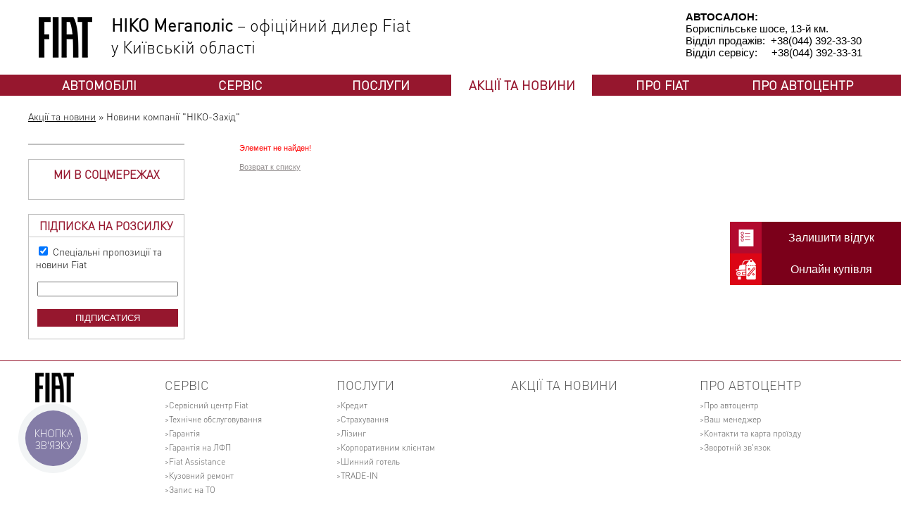

--- FILE ---
content_type: text/html; charset=UTF-8
request_url: https://fiat.niko.ua/sales_and_news/news/avtomob-lniy-megapol-s-n-ko-proponu-shinomontazh-v-d-240-grn/
body_size: 6150
content:
<!DOCTYPE html PUBLIC "-//W3C//DTD XHTML 1.0 Transitional//EN" "http://www.w3.org/TR/xhtml1/DTD/xhtml1-transitional.dtd">
<html xmlns="http://www.w3.org/1999/xhtml" xml:lang="ru" lang="ru">
<head>
	<!-- Google Tag Manager -->
<script>(function(w,d,s,l,i){w[l]=w[l]||[];w[l].push({'gtm.start':
new Date().getTime(),event:'gtm.js'});var f=d.getElementsByTagName(s)[0],
j=d.createElement(s),dl=l!='dataLayer'?'&l='+l:'';j.async=true;j.src=
'https://www.googletagmanager.com/gtm.js?id='+i+dl;f.parentNode.insertBefore(j,f);
})(window,document,'script','dataLayer','GTM-TPG8KD6');</script>
<!-- End Google Tag Manager -->

<script type="text/javascript">
(function(d, w, s) {
    var widgetHash = 'chvYXWNosOmXTo7Dyc8b', bch = d.createElement(s); bch.type = 'text/javascript'; bch.async = true;
    bch.src = '//widgets.binotel.com/chat/widgets/' + widgetHash + '.js';
    var sn = d.getElementsByTagName(s)[0]; sn.parentNode.insertBefore(bch, sn);
})(document, window, 'script');
</script>
<script type="text/javascript">
  (function(d, w, s) {
var widgetHash = 'tgh2mj482pdx3b96or3u', gcw = d.createElement(s); gcw.type = 'text/javascript'; gcw.async = true;
gcw.src = '//widgets.binotel.com/getcall/widgets/'+ widgetHash +'.js';
var sn = d.getElementsByTagName(s)[0]; sn.parentNode.insertBefore(gcw, sn);
  })(document, window, 'script');
</script>
<link rel="shortcut icon" type="image/x-icon" href="/favicon.ico" />
<link rel="icon" href="/favicon.png" type="image/png" />
<meta http-equiv="Content-Type" content="text/html; charset=UTF-8" />
<meta name="keywords" content="фіат акції, знижки на фіат, Новини, новинки фіат, новий фіат, презентація, новинки, нові моделі, відкрився, відкриття, запуск, дні відкритих дверей, запрошення, подія, заходи," />
<meta name="description" content="Всі новини та події з життя Автоцентру FIAT і FIAT Professional &quot;НІКО Діамант Мегаполіс&quot; - офіційного дилера Фіат, Події, презентації, заходи для клієнтів, новинки" />
<link href="/bitrix/cache/css/fi/other/page_3524f97c0a57f3b3dd715f972f233d7e/page_3524f97c0a57f3b3dd715f972f233d7e_bf0592a754fd8b637dec971a2d7f9010.css?1450798877252" type="text/css" rel="stylesheet" />
<link href="/bitrix/cache/css/fi/other/kernel_main/kernel_main.css?145079423743479" type="text/css" rel="stylesheet" />
<link href="/bitrix/cache/css/fi/other/template_785ad6b21267549ac5de0cd5b5e8f040/template_785ad6b21267549ac5de0cd5b5e8f040_8547d439f18bf5f15056f8b8efe8d40f.css?158564176038032" type="text/css" rel="stylesheet" />

<script type="text/javascript">if(!window.BX)window.BX={message:function(mess){if(typeof mess=='object') for(var i in mess) BX.message[i]=mess[i]; return true;}};</script><script type="text/javascript">(window.BX||top.BX).message({'LANGUAGE_ID':'ru','FORMAT_DATE':'DD.MM.YYYY','FORMAT_DATETIME':'DD.MM.YYYY HH:MI:SS','COOKIE_PREFIX':'FIAT_NIKO_UA','USER_ID':'','SERVER_TIME':'1768369640','SERVER_TZ_OFFSET':'10800','USER_TZ_OFFSET':'0','USER_TZ_AUTO':'Y','bitrix_sessid':'842950336214434939c860fb713e0a73','SITE_ID':'fi'});(window.BX||top.BX).message({'JS_CORE_LOADING':'Загрузка...','JS_CORE_NO_DATA':'- Нет данных -','JS_CORE_WINDOW_CLOSE':'Закрыть','JS_CORE_WINDOW_EXPAND':'Развернуть','JS_CORE_WINDOW_NARROW':'Свернуть в окно','JS_CORE_WINDOW_SAVE':'Сохранить','JS_CORE_WINDOW_CANCEL':'Отменить','JS_CORE_H':'ч','JS_CORE_M':'м','JS_CORE_S':'с','JSADM_AI_HIDE_EXTRA':'Скрыть лишние','JSADM_AI_ALL_NOTIF':'Показать все','JSADM_AUTH_REQ':'Требуется авторизация!','JS_CORE_WINDOW_AUTH':'Войти','JS_CORE_IMAGE_FULL':'Полный размер'});</script>

<script type="text/javascript" src="/bitrix/cache/js/fi/other/kernel_main/kernel_main.js?1450864987352901"></script>
<script type="text/javascript" src="/bitrix/js/main/jquery/jquery-1.8.3.min.js?145077002193636"></script>
<script type="text/javascript">BX.setCSSList(['/bitrix/js/main/core/css/core.css','/bitrix/js/main/core/css/core_popup.css','/bitrix/js/main/core/css/core_date.css','/bitrix/js/main/core/css/core_tooltip.css']); </script>
<script type="text/javascript">BX.setJSList(['/bitrix/js/main/core/core.js','/bitrix/js/main/core/core_ajax.js','/bitrix/js/main/session.js','/bitrix/js/main/core/core_popup.js','/bitrix/js/main/core/core_date.js','/bitrix/js/main/core/core_window.js','/bitrix/js/main/core/core_tooltip.js','/bitrix/js/main/core/core_fx.js','/bitrix/js/main/utils.js']); </script>
<script type="text/javascript">
bxSession.Expand(1440, '842950336214434939c860fb713e0a73', false, 'a3f37c2807b3decbb065b184576d27e6');
</script>


<script type="text/javascript" src="/bitrix/cache/js/fi/other/template_4c8b1165bd022c2b40c6a5df8ef1b9fa/template_4c8b1165bd022c2b40c6a5df8ef1b9fa_faaa9e9c96e44fe6e6cf16432df0455a.js?14507797771946"></script>


<script src="/js/all.js"></script>
<title>Новини автоцентру "НІКО Діамант Мегаполіс"</title>
<!--[if lte IE 7]>
  <style type="text/css">
    div.footer{
      padding-top: 5px;
    }
  </style>
<![endif]-->


</head>
<body>
<!-- Google Tag Manager (noscript) -->
<noscript><iframe src="https://www.googletagmanager.com/ns.html?id=GTM-TPG8KD6"
height="0" width="0" style="display:none;visibility:hidden"></iframe></noscript>
<!-- End Google Tag Manager (noscript) -->
<div id="shadow"></div>

<div id="panel"></div>


<!-- Facebook -->
<div id="fb-root"></div>
<script>(function(d, s, id) {
  var js, fjs = d.getElementsByTagName(s)[0];
  if (d.getElementById(id)) return;
  js = d.createElement(s); js.id = id;
  js.src = "//connect.facebook.net/ru_RU/all.js#xfbml=1&appId=240006902830346";
  fjs.parentNode.insertBefore(js, fjs);
}(document, 'script', 'facebook-jssdk'));</script>
<!-- FB end -->


<!-- Facebook Pixel Code -->
<script>
  !function(f,b,e,v,n,t,s)
  {if(f.fbq)return;n=f.fbq=function(){n.callMethod?
  n.callMethod.apply(n,arguments):n.queue.push(arguments)};
  if(!f._fbq)f._fbq=n;n.push=n;n.loaded=!0;n.version='2.0';
  n.queue=[];t=b.createElement(e);t.async=!0;
  t.src=v;s=b.getElementsByTagName(e)[0];
  s.parentNode.insertBefore(t,s)}(window, document,'script',
  'https://connect.facebook.net/en_US/fbevents.js');
  fbq('init', '602955940102261');
  fbq('track', 'PageView');
</script>
<noscript><noindex><img height="1" width="1" style="display:none"
  src="https://www.facebook.com/tr?id=602955940102261&ev=PageView&noscript=1"
/></noindex></noscript>
<!-- End Facebook Pixel Code -->


<header>

	
	
	
	<div class="headerTop">
		<div class="hTopCont">
			<div class="hLogoTagline">
				<div class="logo">
				<a href="/"><img src="/img/logo.png" /></a>
				</div>
				<div class="tagline">
				<b>НІКО Мегаполіс</b> &ndash; офіційний дилер Fiat 
<br />
 у Київській області				</div>
			</div>
			<!--ul class="choose-lang labb">
				<li><a class="ru cook_" var="RU">рус</a></li>
				<li><a class="ua cook_" var="UA">укр</a></li>
			</ul-->
			<div class="hAdress">
			<b>АВТОСАЛОН: </b> 
<br />
 Бориспільське шосе, 13-й км. 
<br />
 Відділ продажів:  +38(044) 392-33-30 
<div>Відділ сервісу:     +38(044) 392-33-31</div>
			</div>
		</div>
	</div>
	<div class="mainMenu">
		<div class="hMenuCont">
			
<ul id="horizontal-multilevel-menu">


	
						<li><a href="/models/" class="root-item">Автомобілі</a><ul>
			
	

	
										<li><a href="/models/cars/">Легкові автомобілі</a></li>
			
		
	
	

	
										<li><a href="/models/commercial_vehicles/">Комерційні автомобілі</a></li>
			
		
	
	

	
										<li><a href="/models/test_drive/">Тест-драйв</a></li>
			
		
	
	

	
										<li><a href="/models/showroom/">Авто в наявності</a></li>
			
		
	
	

			</ul></li>	
						<li><a href="/auto_service/" class="root-item">Сервіс</a><ul>
			
	

	
										<li><a href="/auto_service/index.php">Сервісний центр Fiat</a></li>
			
		
	
	

	
										<li><a href="/auto_service/service_contracts/">Технічне обслуговування</a></li>
			
		
	
	

	
										<li><a href="/auto_service/warranty/">Гарантія</a></li>
			
		
	
	

	
										<li><a href="/auto_service/warranty_body/">Гарантія на ЛФП</a></li>
			
		
	
	

	
										<li><a href="/auto_service/fiat_assistance/">Fiat Assistance</a></li>
			
		
	
	

	
										<li><a href="/auto_service/body-repair/">Кузовний ремонт</a></li>
			
		
	
	

	
										<li><a href="/auto_service/to-request/">Запис на ТО</a></li>
			
		
	
	

			</ul></li>	
						<li><a href="/services/" class="root-item">Послуги</a><ul>
			
	

	
										<li><a href="/services/index.php">Кредит</a></li>
			
		
	
	

	
										<li><a href="/services/insurance/">Страхування</a></li>
			
		
	
	

	
										<li><a href="/services/leasing/">Лізинг</a></li>
			
		
	
	

	
										<li><a href="/services/corporate_customers/">Корпоративним клієнтам</a></li>
			
		
	
	

	
										<li><a href="/services/tire-hotel/">Шинний готель</a></li>
			
		
	
	

	
										<li><a href="/services/trade-in/">TRADE-IN</a></li>
			
		
	
	

			</ul></li>	
										<li><a href="/sales_and_news/" class="root-item-selected">Акції та новини</a></li>
			
		
	
	

	
										<li><a href="/about_fiat/" class="root-item">Про Fiat</a></li>
			
		
	
	

	
						<li><a href="/about_auto_center/" class="root-item">Про автоцентр</a><ul>
			
	

	
										<li><a href="/about_auto_center/index.php">Про автоцентр</a></li>
			
		
	
	

	
										<li><a href="/about_auto_center/your_manager/">Ваш менеджер</a></li>
			
		
	
	

	
										<li><a href="/about_auto_center/contacts/">Контакти та карта проїзду</a></li>
			
		
	
	

	
										<li><a href="/about_auto_center/feedback/">Зворотній зв'язок</a></li>
			
		
	
	

	</ul></li>
</ul>
<div class="menu-clear-left"></div>
 
		</div>
	</div>
	
</header>
<div class="mainCont">
<div class="breadcrumbCont">
		<ul class="nav"><li><a href="/sales_and_news/" title="Акції та новини">Акції та новини</a></li><li><span>&nbsp;»&nbsp;</span></li><li>Новини компанії &quot;НІКО-Захід&quot;</li></ul>	</div>
<div style="float:left; width:20%;">
<div style="clear: both;"></div>
<!-- Баннер -->
<div class="news-subscribe" style="margin-bottom: 20px;">
</div>
<div style="clear: both;"></div>
<div class="socialCont">
	<div class="socialTitle">
		МИ В СОЦМЕРЕЖАХ	</div>
	<div class="socialList">
		
<div id="fb-root"></div>
<script>(function(d, s, id) {
  var js, fjs = d.getElementsByTagName(s)[0];
  if (d.getElementById(id)) return;
  js = d.createElement(s); js.id = id;
  js.src = "//connect.facebook.net/ru_RU/sdk.js#xfbml=1&appId=410186255742936&version=v2.0";
  fjs.parentNode.insertBefore(js, fjs);
}(document, 'script', 'facebook-jssdk'));
</script>
<div class="fb-like-box" data-href="https://business.facebook.com/fiat.nikomegapolis/?business_id=689914901356849&modal=admin_todo_tour" data-width="218" data-height="200" data-colorscheme="light" data-show-faces="true" data-header="false" data-stream="false" data-show-border="false"></div>	</div>
</div>

<div style="clear: both;"></div>
<!-- Баннер -->
<div class="news-subscribe" style="margin-bottom:30px;">
	<div class="subscr-title">Підписка на розсилку</div>
<div class="subscr-text"><script src="/bitrix/templates/other/components/bitrix/subscribe.form/subscribe_my/subscribe_script.js" type="text/javascript"></script>
<div class="subscribe-form">
<form action="/personal/subscr_edit.php">

	<label for="sf_RUB_ID_1">
		<input type="checkbox" name="sf_RUB_ID[]" id="sf_RUB_ID_1" value="1" checked /> 
					Спеціальні пропозиції та новини Fiat			</label><br />
<br />
	<table border="0" cellspacing="0" cellpadding="2" align="center">
		<tr>
			<td><input style="width: 192px;" type="text" name="sf_EMAIL" size="20" rel="Ваш E-mail" value="" title="Введить ваш e-mail" id="sb_email" /></td>
		</tr>
		<tr>
			<td align="right"><br><input type="submit" name="OK" value="Підписатися" /></td>
		</tr>
	</table>
</form>
</div>
</div>
</div>
</div>
<div style="width:75%; float:right;">


<p><font class="errortext">Элемент не найден!</font></p><p><a href="/sales_and_news/news/">Возврат к списку</a></p>
	</div>
</div>
<footer>

	<aside class="sidebar">
		<a href="/ua/review/" class="sidebar-item" id="loyalty">
			<div class="item-head"></div>
			<div class="item-body">Залишити відгук</div>
		</a>
        <a href="/ua/request-for-online-sale/" class="sidebar-item online-request" id="loyalty">
			<div class="item-head"></div>
			<div class="item-body">Онлайн купівля</div>
		</a>
	</aside>
	
	<div class="footerCont">
		<div class="logo">
			<a href="http://fiat.niko.ua/"><img src="/img/logo.png" /></a>
		</div>
		<div class="footerMenu">
			
<ul id="bottom-multilevel-menu">


	
	
					<li><a href="/auto_service/" class="root-item">Сервіс</a>
				<ul>
		
	
	

	
	
		
							<li><a href="/auto_service/index.php">Сервісний центр Fiat</a></li>
			
		
	
	

	
	
		
							<li><a href="/auto_service/service_contracts/">Технічне обслуговування</a></li>
			
		
	
	

	
	
		
							<li><a href="/auto_service/warranty/">Гарантія</a></li>
			
		
	
	

	
	
		
							<li><a href="/auto_service/warranty_body/">Гарантія на ЛФП</a></li>
			
		
	
	

	
	
		
							<li><a href="/auto_service/fiat_assistance/">Fiat Assistance</a></li>
			
		
	
	

	
	
		
							<li><a href="/auto_service/body-repair/">Кузовний ремонт</a></li>
			
		
	
	

	
	
		
							<li><a href="/auto_service/to-request/">Запис на ТО</a></li>
			
		
	
	

			</ul></li>	
	
					<li><a href="/services/" class="root-item">Послуги</a>
				<ul>
		
	
	

	
	
		
							<li><a href="/services/index.php">Кредит</a></li>
			
		
	
	

	
	
		
							<li><a href="/services/insurance/">Страхування</a></li>
			
		
	
	

	
	
		
							<li><a href="/services/leasing/">Лізинг</a></li>
			
		
	
	

	
	
		
							<li><a href="/services/corporate_customers/">Корпоративним клієнтам</a></li>
			
		
	
	

	
	
		
							<li><a href="/services/tire-hotel/">Шинний готель</a></li>
			
		
	
	

	
	
		
							<li><a href="/services/trade-in/">TRADE-IN</a></li>
			
		
	
	

			</ul></li>	
	
		
							<li><a href="/sales_and_news/" class="root-item-selected">Акції та новини</a></li>
			
		
	
	

	
	
					<li><a href="/about_auto_center/" class="root-item">Про автоцентр</a>
				<ul>
		
	
	

	
	
		
							<li><a href="/about_auto_center/index.php">Про автоцентр</a></li>
			
		
	
	

	
	
		
							<li><a href="/about_auto_center/your_manager/">Ваш менеджер</a></li>
			
		
	
	

	
	
		
							<li><a href="/about_auto_center/contacts/">Контакти та карта проїзду</a></li>
			
		
	
	

	
	
		
							<li><a href="/about_auto_center/feedback/">Зворотній зв'язок</a></li>
			
		
	
	

	</ul></li>
</ul>
<div class="menu-clear-left"></div>
 
		</div>
	</div>
</footer>

<script>
  (function(i,s,o,g,r,a,m){i['GoogleAnalyticsObject']=r;i[r]=i[r]||function(){
  (i[r].q=i[r].q||[]).push(arguments)},i[r].l=1*new Date();a=s.createElement(o),
  m=s.getElementsByTagName(o)[0];a.async=1;a.src=g;m.parentNode.insertBefore(a,m)
  })(window,document,'script','//www.google-analytics.com/analytics.js','ga');

  ga('create', 'UA-67749625-1', 'auto');
  ga('send', 'pageview');

</script>

<!-- Yandex.Metrika counter>
<script type="text/javascript">
    (function (d, w, c) {
        (w[c] = w[c] || []).push(function() {
            try {
                w.yaCounter32544730 = new Ya.Metrika({
                    id:32544730,
                    clickmap:true,
                    trackLinks:true,
                    accurateTrackBounce:true,
                    webvisor:true
                });
            } catch(e) { }
        });

        var n = d.getElementsByTagName("script")[0],
            s = d.createElement("script"),
            f = function () { n.parentNode.insertBefore(s, n); };
        s.type = "text/javascript";
        s.async = true;
        s.src = "https://mc.yandex.ru/metrika/watch.js";

        if (w.opera == "[object Opera]") {
            d.addEventListener("DOMContentLoaded", f, false);
        } else { f(); }
    })(document, window, "yandex_metrika_callbacks");
</script>
<noscript><div><noindex><img src="https://mc.yandex.ru/watch/32544730" style="position:absolute; left:-9999px;" alt="" /></noindex></div></noscript>
< /Yandex.Metrika counter -->

<!-- BEGIN JIVOSITE CODE {literal} >
<script type='text/javascript'>
(function(){ var widget_id = '5Hc6w2Bi0X';
var s = document.createElement('script'); s.type = 'text/javascript'; s.async = true; s.src = '//code.jivosite.com/script/widget/'+widget_id; var ss = document.getElementsByTagName('script')[0]; ss.parentNode.insertBefore(s, ss);})();</script>
< {/literal} END JIVOSITE CODE -->

<!--noindex>
<link rel="stylesheet" href="//cabinet.salesupwidget.com/widget/tracker.css">
<script type="text/javascript" src="//cabinet.salesupwidget.com/php/1.js" charset="UTF-8" async></script >
<script type="text/javascript">var uid_code="1354";</script>
</noindex-->

<!-- этот код вставляется перед закрывающим тегом </BODY> -->
<script type="text/javascript" charset="utf-8" src="//istat24.com/js/replace.js"></script>
<script type="text/javascript">replaceIstatDynamic(1,1350);</script>
<!-- конец кода который вставляется перед закрывающим тегом </BODY> -->

</body>
</html>

--- FILE ---
content_type: text/css
request_url: https://fiat.niko.ua/bitrix/cache/css/fi/other/template_785ad6b21267549ac5de0cd5b5e8f040/template_785ad6b21267549ac5de0cd5b5e8f040_8547d439f18bf5f15056f8b8efe8d40f.css?158564176038032
body_size: 7916
content:



/* Start:/bitrix/templates/.default/components/bitrix/menu/pe_mmenu/style.css*/
/**Top menu**/
#horizontal-multilevel-menu,#horizontal-multilevel-menu ul
{
	margin:0; padding:0;
	#background: none repeat scroll 0 0 #96172E;
	min-height:27px;
	width:100%;
	list-style:none;
	font-size:11px;
	#float:left;
	border-top: 1px solid #C8CACC;
	border-bottom: 1px solid #C8CACC;
}

#horizontal-multilevel-menu
{
#margin: 15px 0 0;	
}

/*Links*/
#horizontal-multilevel-menu a
{
	display:block;
	padding:5px 10px;
	/*padding:0.3em 0.8em;*/
	text-decoration:none;
	text-align:center;
}

#horizontal-multilevel-menu li 
{
	#float:left;
	#width: 160px;

}

/*Root items*/
#horizontal-multilevel-menu li a.root-item
{
	color: #FFFFFF;
	font-weight:bold;
	text-transform: uppercase;
	padding:8px 10px;
	border-left: 1px solid #C8CACC;
}

/*Root menu selected*/
#horizontal-multilevel-menu li a.root-item-selected
{
	background: none repeat scroll 0 0 #fff;
	color:#96172E;
	font-weight:bold;
	padding:8px 10px;
	text-transform: uppercase;
	border-left: 1px solid #C8CACC;
}

/*Root items: hover*/
#horizontal-multilevel-menu li:hover a.root-item, #horizontal-multilevel-menu li.jshover a.root-item
{
	background:  none repeat scroll 0 0 #fff;
	color:#96172E;
}

/*Item-parents*/
#horizontal-multilevel-menu a.parent
{
	background: url('/bitrix/templates/.default/components/bitrix/menu/pe_mmenu/images/links-models-bg.gif') no-repeat scroll 95% 50%;
	color:#fff;
}
#horizontal-multilevel-menu a.parent:hover
{
	background: url('/bitrix/templates/.default/components/bitrix/menu/pe_mmenu/images/links-models-hover-bg.gif') no-repeat scroll 95% 50% #96172E;
	color:#fff;
}

#horizontal-multilevel-menu li.item-parent-selected3
{
	background: url('/bitrix/templates/.default/components/bitrix/menu/pe_mmenu/images/links-models-hover-bg.gif') no-repeat scroll 95% 50% #96172E;
	background-color:#96172E;

}
.parent-selected3 a
{
	color:#fff;
}


/*Denied items*/
#horizontal-multilevel-menu a.denied
{
	background: url('/bitrix/templates/.default/components/bitrix/menu/pe_mmenu/images/lock.gif') center right no-repeat;
}

/*Child-items: hover*/
#horizontal-multilevel-menu li:hover, #horizontal-multilevel-menu li.jshover
{
	background-color:#96172E;
	color:#fff;
}

/*Child-items selected*/
#horizontal-multilevel-menu li.item-selected
{
	background:#96172E;
	color:#fff;
}

/*Sub-menu box*/
#horizontal-multilevel-menu li ul
{
	position:absolute;
	/*top:-999em;*/
	top:auto;
	display:none;
	z-index:500;

	height:auto;
	/*width:12em;*/
	#width: 160px;
	background:#ffffff;
	border:1px solid #C8CACC;
}

/*Sub-menu item box*/
#horizontal-multilevel-menu li li 
{
	border-bottom:1px solid #DEDEDE;
	width: 100%;
}

/*Item link*/
#horizontal-multilevel-menu li ul a
{
	text-align:left;
}

/*Items text color & size */
#horizontal-multilevel-menu li a,
#horizontal-multilevel-menu li:hover li a,
#horizontal-multilevel-menu li.jshover li a,
#horizontal-multilevel-menu li:hover li:hover li a,
#horizontal-multilevel-menu li.jshover li.jshover li a,
#horizontal-multilevel-menu li:hover li:hover li:hover li a,
#horizontal-multilevel-menu li.jshover li.jshover li.jshover li a,
#horizontal-multilevel-menu li:hover li:hover li:hover li:hover li a,
#horizontal-multilevel-menu li.jshover li.jshover li.jshover li.jshover li a,
#horizontal-multilevel-menu li:hover li:hover li:hover li:hover li:hover li a,
#horizontal-multilevel-menu li.jshover li.jshover li.jshover li.jshover li.jshover li a
{
	color: #96172E;
}

/*Items text color & size: hover*/
#horizontal-multilevel-menu li:hover li:hover a,
#horizontal-multilevel-menu li.jshover li.jshover a,
#horizontal-multilevel-menu li:hover li:hover li:hover a,
#horizontal-multilevel-menu li.jshover li.jshover li.jshover a,
#horizontal-multilevel-menu li:hover li:hover li:hover li:hover a,
#horizontal-multilevel-menu li.jshover li.jshover li.jshover li.jshover a
#horizontal-multilevel-menu li:hover li:hover li:hover li:hover li:hover a,
#horizontal-multilevel-menu li.jshover li.jshover li.jshover li.jshover li.jshover a
#horizontal-multilevel-menu li:hover li:hover li:hover li:hover li:hover li:hover a,
#horizontal-multilevel-menu li.jshover li.jshover li.jshover li.jshover li.jshover li.jshover a
{
	color:#fff;
}

#horizontal-multilevel-menu li ul ul
{
	margin:-27px 0 0 95%;
	/*margin:-1.93em 0 0 11.6em;*/
}

#horizontal-multilevel-menu li:hover ul ul,
#horizontal-multilevel-menu li.jshover ul ul,
#horizontal-multilevel-menu li:hover ul ul ul,
#horizontal-multilevel-menu li.jshover ul ul ul,
#horizontal-multilevel-menu li:hover ul ul ul ul,
#horizontal-multilevel-menu li.jshover ul ul ul ul,
#horizontal-multilevel-menu li:hover ul ul ul ul ul,
#horizontal-multilevel-menu li.jshover ul ul ul ul ul
{
	/*top:-999em;*/
	display:none;
}

#horizontal-multilevel-menu li:hover ul,
#horizontal-multilevel-menu li.jshover ul,
#horizontal-multilevel-menu li li:hover ul,
#horizontal-multilevel-menu li li.jshover ul,
#horizontal-multilevel-menu li li li:hover ul,
#horizontal-multilevel-menu li li li.jshover ul,
#horizontal-multilevel-menu li li li li:hover ul,
#horizontal-multilevel-menu li li li li.jshover ul,
#horizontal-multilevel-menu li li li li li:hover ul,
#horizontal-multilevel-menu li li li li li.jshover ul
{
	/*z-index:1000;
	top:auto;*/
	display:block;
}

div.menu-clear-left
{
	clear:left;
}
/* End */



/* Start:/bitrix/templates/.default/components/bitrix/breadcrumb/pe/style.css*/
ul.nav {
    display: block;
    list-style: none outside none;
    margin: 0 0 10px;
    padding: 0;
}
ul.nav li {
    display: inline;
}
ul.nav, ul.nav a, ul.nav a:hover {
    color: #969696;
    font-style: italic;
}
ul.nav a {
    color: #969696;
}
/* End */



/* Start:/bitrix/templates/other/components/bitrix/menu/leftmenu/style.css*/
ul#vertical-multilevel-menu
{
#border-top: 1px solid #CACACA;
}

ul#vertical-multilevel-menu, #vertical-multilevel-menu ul
{
	list-style: none outside none;
	margin: 0 20px 0 0;
	padding: 0;
	text-align: left;
	font-family: Dinprolight,Verdana,Arial,Helvetica,sans-serif;
	font-size: 11px;
}

/*Submenu box*/
#vertical-multilevel-menu li ul
{
	border-bottom:none;
	#background-color: #F8F8F8;
}
 
#vertical-multilevel-menu li ul.root-www
{
	margin: 0;
}

/* Submenu Items */ 
#vertical-multilevel-menu li a
{ 
	text-decoration:none;
	font-weight: normal;
	#padding-left:35;
	font-size:15px;
	#text-transform:uppercase;
	#text-decoration:underline;
	font-family: Dinprolight,Verdana,Arial,Helvetica,sans-serif;
	padding:0px 3px 5px 10px;
	display:block;
	color: #808080;
	#border: 1px solid #CACACA;
	border-top: none;
	#background-image: url('/bitrix/templates/other/components/bitrix/menu/leftmenu/images/arrow-grey.png');
	#background-repeat: no-repeat;
	#background-position: 20px 8px;
}

/*Items selected*/
#vertical-multilevel-menu li a.item-selected
{ 
	padding-left:30;
	#background-image: url('/bitrix/templates/other/components/bitrix/menu/leftmenu/images/arrow-white.png');
	#background-repeat: no-repeat;
	#background-position: 20px 8px;
}

/*Items Hover */
#vertical-multilevel-menu li a:hover
{
	color: #96172e;
	background-color: #f8f8f8;
	#background-image: url('/bitrix/templates/other/components/bitrix/menu/leftmenu/images/arrow-white.png');
} 

#vertical-multilevel-menu li a.parent-item-selected,
#vertical-multilevel-menu li a.parent
{ 
	padding-left:20px;
	#background-image: url('/bitrix/templates/other/components/bitrix/menu/leftmenu/images/arrow-bottom-white.png');
	#background-repeat: no-repeat;
	#background-position: 17px 10px;
}

/*Items selected - 3 level*/
#vertical-multilevel-menu li a.level3
{ 
	#background-image: url('/bitrix/templates/other/components/bitrix/menu/leftmenu/images/arrow-grey.png');
	#background-repeat: no-repeat;
	#background-position: 31px 8px;
	padding-left: 30px;
}

/*Items Hover  - 3 уровень*/
#vertical-multilevel-menu li a.level3:hover, #vertical-multilevel-menu li a.level3-selected
{
	padding-left: 30px;
	color: #96172e;
	background-color: #f8f8f8;
	#background-image: url('/bitrix/templates/other/components/bitrix/menu/leftmenu/images/arrow-white.png');
	#background-repeat: no-repeat;
	#background-position: 31px 8px;
} 

#vertical-multilevel-menu a.parent-item-selected
{
	color: #96172e;
	background-color: #f8f8f8;
} 


/*Rootmenu Items*/
#vertical-multilevel-menu a.root-item
{
	display: block;
	padding:5px 10px 5px 10px;
	#text-indent:-5px;
	#border-right: 1px solid #cacaca;
	#border-left: 1px solid #cacaca;
	/*margin-top:10px;*/
	text-decoration:none;
	#color: #808080;
	#background-color: #f8f8f8;
	#background-image: url('/bitrix/templates/other/components/bitrix/menu/leftmenu/images/arrow-grey.png');
	#background-repeat: no-repeat;
	#background-position: 10px 8px;
}

/*Rootmenu Items hover*/
#vertical-multilevel-menu a.root-item:hover, #vertical-multilevel-menu a.root-item-selected:hover
{
	display: block;
	#text-indent:-5px;
	#border-right: 1px solid #cacaca;
	#border-left: 1px solid #cacaca;
	background-color: #f8f8f8;
	color: #96172e;
	#background-image: url('/bitrix/templates/other/components/bitrix/menu/leftmenu/images/arrow-white.png');
	#background-repeat: no-repeat;
	#background-position: 10px 8px;
}

/*Rootmenu Items Selected*/
#vertical-multilevel-menu a.root-item-selected
{
	display: block;
	padding:5px 10px 5px 10px;
	#text-indent:-5px;
	#border-right: 1px solid #cacaca;
	#border-left: 1px solid #cacaca;
	text-decoration:none;
	color: #96172e;
	background-color: #f8f8f8;
	#background-image: url('/bitrix/templates/other/components/bitrix/menu/leftmenu/images/arrow-bottom-white.png');
	#background-repeat: no-repeat;
	#background-position: 8px 10px;
}

#vertical-multilevel-menu a.root-item-selected2
{
	display: block;
	padding:5px 10px 5px 10px;
	#text-indent:-5px;
	#border-right: 1px solid #cacaca;
	#border-left: 1px solid #cacaca;
	text-decoration:none;
	color: #96172e;
	background-color: #f8f8f8;
	#background-image: url('/bitrix/templates/other/components/bitrix/menu/leftmenu/images/arrow-white.png');
	#background-repeat: no-repeat;
	#background-position: 10px 8px;
}

/*Submenu margin*/
#vertical-multilevel-menu li ul.root-black
{
        display:none;
}

/* Holly Hack. IE Requirement \*/ 
* html ul#vertical-multilevel-menu li a { height: 1%; } 
/* End */
/* End */



/* Start:/bitrix/templates/other/components/bitrix/news.list/social/style.css*/
.socialCont{
	margin:0px 0px 20px 0px;
	padding:10px 0 10px 0;
	width:220px;
	border: 1px solid silver;
	overflow: hidden;
}

.socialBlock{
	max-width:1200px;
	margin:0 auto;
	text-align:center;
}

.socialTitle{
	text-align:center;
	font-size:16px;
	font-family:Dinprolight;
	color: #96172E;
	font-weight:bold;
}

.socialList{
	padding-top:15px;
	font-family: Dinprolight;
	text-align:center;
}
.socialItem{
	width:30px;
	height:30px;
	position:relative;
	background:#a8a8a7;
	display:inline-block;
	margin:0 2px;
}

.socialItem:hover{
	background:#2b2a29;
}

.socialItem a{
	display:block;
	position:absolute;
	top:0;
	bottom:0;
	left:0;
	right:0;
}
/* End */



/* Start:/bitrix/templates/other/components/bitrix/menu/bottommenu/style.css*/
.footerMenu ul#bottom-multilevel-menu{
	display:table;
	width:100%;
}

.footerMenu ul#bottom-multilevel-menu,
.footerMenu ul#bottom-multilevel-menu li{
	list-style:none;
	background:none;
	border:none;
	
}

.footerMenu ul#bottom-multilevel-menu li{
	display:table-cell;
	#float:left;
	
}

.footerMenu ul#bottom-multilevel-menu li a{
	color:#565656;
	border:none;
	font-family:Dinprolight;
	font-size:18px;
	text-transform:uppercase;
	text-decoration:none;
}

.footerMenu ul#bottom-multilevel-menu li a:hover{
	color:#96172e;
}

.footerMenu ul#bottom-multilevel-menu li ul{
	display:block;
	float:none;
	margin:0px;
	padding:10px 0 0 0;
	
}

.footerMenu ul#bottom-multilevel-menu li ul li{
	display:block;
	float:none;
}

.footerMenu ul#bottom-multilevel-menu li ul li a{
	text-transform:none;
	font-size:12px;
	display:block;
	padding:0 0 5px 0;
	

}

.footerMenu ul#bottom-multilevel-menu li ul li a:before{
	content: ">";
}
/* End */



/* Start:/bitrix/templates/other/styles.css*/
html, body{ 
  text-align: left;
  color: #000000;
  font-family: Verdana, Arial, Helvetica, sans-serif;
  font-size: 11px;
}

/*Ссылка*/
a{ 
  font-size: 11px;
  font-family: Verdana, Arial, Helvetica, sans-serif;
  color: #959090;
  text-decoration: underline;
  outline: none;
}
a:hover{ 
  text-decoration: none;
  color: #000000;
}

/*Абзац*/
p{
  margin: 0 0 15px 0;
  padding: 0px;
}

/*Текст синего цвета (в стиле Пежо)*/
.text-blue{
  color: #222a51;
}

h1,
h2,
h3,
h4,
h5,
{ 
  margin: 0 0 15px 0;
  padding: 0px;
}
h6
{ 
  margin: 0;
  padding: 0px;
}

h1{ font-size: 18px; }
h2{ font-size: 16px; }
h3{ font-size: 15px; }
h4{ font-size: 14px; }
h5{ font-size: 13px; }
h6{ font-size: 16px; }

/*Картинки*/
.img-left{ 
  float: left;
  margin: 5px 10px 5px 0;
}
.img-right{ 
  float: right;
  margin: 5px 0 5px 10px;
}

/*Список*/
ul{ 
  margin: 0 0 15px 0;
  padding: 0 0 0 20px;
  list-style: square;
}

/*Цитата*/
blockquote{ 
  border-left: 5px #4B8DC9 solid;
  margin: 0 0 15px 10px;
  font-style: italic;
  padding-left: 10px;
}

/*Таблица со стилем*/
.table{ text-align: left; } /*Таблица*/
.table-section-name{ font-weight: bold; } /*Заголовок таблицы*/

table.table{ empty-cells: show;border-collapse: collapse;border-spacing: 0;width: 100%;margin: 0 0 15px 0;text-align: left;color: #000000; }
.table td{ border: 1px solid #C0C0C0;padding: 6px 8px !important;text-align: left;vertical-align: top;color: #000000; }
.table .table-section-name{ font-weight: bold;padding: 9px !important; }
.table td p{ margin: 0;padding: 0; }
/*end Таблица со стилем*/


/* file icons */
.icon-xls {
  padding-left:45px;
  padding-top:10px;
  padding-bottom:10px;
}
.icon-pdf {
  padding-left:45px;
  padding-top:10px;
  padding-bottom:10px;
}
.icon-rar {
  padding-left:45px;
  padding-top:10px;
  padding-bottom:10px;
}
.icon-doc {
  padding-left:45px;
  padding-top:10px;
  padding-bottom:10px;
}
/* доп меню */
ul.additional-menu {
    background: none repeat scroll 0 0 #C8CACC;
    display: block;
    float: right;
    list-style: none outside none;
    margin: 0;
    padding: 6px 25px 8px 15px;
}
ul.additional-menu li, ul.additional-menu li a {
    color: white;
    font-size: 9px;
}
ul.additional-menu li {
    float: left;
    list-style: none outside none;
    margin: 0 4px;
}
ul.additional-menu li, ul.additional-menu li a {
    color: white;
    font-size: 9px;
}
.fb_iframe_widget iframe {
    #width: 220px !important;
    #height: 630px !important;
}
.fb_iframe_widget {
    #width: 220px !important;
   # height: 635px !important;
}


/******************************************************************************************************
******************************************************************************************************/

body,
html{
	background:#f1f1f1;
}

header{
	width:100%;
	margin:0px;
	padding:0px;
	background:white;
}

.headerTop{
	width:100%;
	margin:0px;
	padding:0px;
	height:106px;
}

.hTopCont{
	max-width:1200px;
	margin:0 auto;
	height:106px;
	position:relative;
}

.hLogoTagline{
	position:absolute;
	height:76px;
	top:50%;
	margin-top:-38px;
	left:15px;
}

.logo{
	float:left;
}

.tagline{
	float:left;
	padding-left:27px;
	padding-top:5px;
	font-size:24px;
	font-family:Dinprolight;
}

.hAdress{
	float:right;
	font-size:15px;
	margin-right:15px;
	padding-top:15px;
}

.mainMenu{
	width:100%;
	height:30px;
	background:#96172e;
}

.hMenuCont{
	max-width:1200px;
	height:30px;
	margin:0 auto;
}

/********************** MENU *****************************/

.hMenuCont #horizontal-multilevel-menu{
	margin:0px;
	border:0px;
	display:table;
	width:100%;
}

.hMenuCont #horizontal-multilevel-menu li{
	float:none;
	display:table-cell;
	text-align:center;
	width:16.6%;
	position:relative;
}

.hMenuCont #horizontal-multilevel-menu li a{
	border:0px;
	text-align:center;
	font-family:Dinprolight;
	font-size:18px;
	padding:0px;
	line-height:30px;
}

.hMenuCont #horizontal-multilevel-menu li ul li{
	display:block;
	width:100%;
}

.hMenuCont #horizontal-multilevel-menu li ul li a{
	text-align:left;
	font-size:16px;
	line-height:25px;
	padding-left:5px;
}

.mainCont{
	max-width:1200px;
	margin:0 auto;
}

.breadcrumbCont{
	max-width:1200px;
	margin:0 auto;
	display:block;
	padding:20px 0;
}

.breadcrumbCont ul.nav li,
.breadcrumbCont ul.nav li a{
	font-style:normal;
	font-family:Dinprolight;
	font-size:14px;
	color:black;
}

/*******************************footer*******************************/

footer{
	width:100%;
	height:200px;
	background:white;
	border-top:1px solid #96172e;
	clear:both;
	
}

.footerCont{
	max-width:1200px;

	margin:0 auto;
	position:relative;
}

.footerCont .logo{
	width:55px;
	height:55px;
	padding-left:10px;
	padding-top:10px;
}


.footerCont .logo a img{
	width:55px;
}

.footerMenu{
	position:absolute;
	left:174px;
	top:22px;
	right:10px;
}
/* End */



/* Start:/bitrix/templates/other/template_styles.css*/
@font-face {
    font-family: 'Dinproblack';
    src: url('/bitrix/templates/other/../main/fonts/Dinproblack.eot?') format('eot'), 
         url('/bitrix/templates/other/../main/fonts/Dinproblack.woff') format('woff'), 
         url('/bitrix/templates/other/../main/fonts/Dinproblack.ttf')  format('truetype'),
         url('/bitrix/templates/other/../main/fonts/Dinproblack.svg#dinproblack') format('svg');
	font-weight: black;
	font-style: normal;
    }

@font-face {
	font-family: 'Dinprobold';
    src: url('/bitrix/templates/other/../main/fonts/Dinprobold.eot?') format('eot'), 
         url('/bitrix/templates/other/../main/fonts/Dinprobold.woff') format('woff'), 
         url('/bitrix/templates/other/../main/fonts/Dinprobold.ttf')  format('truetype'),
         url('/bitrix/templates/other/../main/fonts/Dinprobold.svg#dinprobold') format('svg');
	font-weight: bold;
	font-style: normal;
    }

@font-face {
	font-family: 'Dinprolight';
    src: url('/bitrix/templates/other/../main/fonts/Dinprolight.eot?') format('eot'), 
         url('/bitrix/templates/other/../main/fonts/Dinprolight.woff') format('woff'), 
         url('/bitrix/templates/other/../main/fonts/Dinprolight.ttf')  format('truetype'),
         url('/bitrix/templates/other/../main/fonts/Dinprolight.svg#dinprolight') format('svg');
	font-weight: light;
	font-style: normal;
    }

@font-face {
	font-family: 'Dinpromedium';
    src: url('/bitrix/templates/other/../main/fonts/Dinpromedium.eot?') format('eot'), 
         url('/bitrix/templates/other/../main/fonts/Dinpromedium.woff') format('woff'), 
         url('/bitrix/templates/other/../main/fonts/Dinpromedium.ttf')  format('truetype'),
         url('/bitrix/templates/other/../main/fonts/Dinpromedium.svg#dinpromedium') format('svg');
	font-weight: medium;
	font-style: normal;
    }
	
html, body{
  margin: 0;
  padding: 0 ;
  background-color: #FFFFFF;
}

.clear{ clear:both; }

#shadow{
	background:#000;
	position:fixed;
	width:1000%;
	height:1000%;
	top:0;
	left:0;
	padding:0;
	margin:0;
	opacity:0.6;
	z-index:100;
	display:none;
}

table{
	table-layout: fixed !important;
}

table td img{
	max-width:90% !important;
	display:block;
	margin:auto;
}

/*Табоица страницы*/
table.page{
  margin: 0 auto;
  margin-bottom: 3px;
  padding: 0;
  width: 1006px;
  empty-cells: show;
  border-collapse: collapse;
  border-spacing: 0;
}
table.page td{
  vertical-align: top;
  text-align: left;
}
  div.entry{
    padding-left: 20px;
  }
table.page td.left{
  background: url('/bitrix/templates/other/images/left-bg.png') repeat-y right;
  width: 11px;
}
table.page td.right{
  background: url('/bitrix/templates/other/images/right-bg.png') repeat-y left;
  width : 11px;
}
table.page td.bottom{
  background: url('/bitrix/templates/other/images/bottom-bg.png') no-repeat top center;
  height: 13px;
}
/*end Табоица страницы*/

/*Header*/
table.header{
  empty-cells: show;
  border-collapse: collapse;
  border-spacing: 0;
  width: 100%;
}
table.header td{
  vertical-align: top;
}
  /*Логотип*/
  table.header td.logo{
    text-align: center;
  }
  /*Название компании*/
  table.header td.company-name{
    vertical-align: middle;
    color: #787878;
/*  text-transform: uppercase; */
    font-weight: bold;
    font-size: 18px;
    font-family: Verdana, Arial, Helvetica, sans-serif;
  }
  table.header td.company-name .name-div{
    margin: 0 0 0 15px;
    padding: 1px 0 1px 15px;
    border-left: 1px #959090 solid;
  }
  /*Телефон компании*/
  table.header td.company-contacts{
    vertical-align: middle;
    text-align: right;
    font-weight: bold;
    font-size: 12px;
    font-family: Verdana, Arial, Helvetica, sans-serif;
    color: #969696;
  }
  table.header td.company-contacts .contacts-div{
    margin: 0 25px -14px 0;
    line-height: 21px;
  }
/*end Header*/

div.pothole{
  background: url('/bitrix/templates/other/images/pothole-bg.png') no-repeat;
  width: 55px;
  height: 300px;
  display: block;
  position: absolute;
  margin: 130px 0 0 921px;
  z-index: 1;
}

/*Картинка раздела*/
.cat-pic{
  height: 1px;
  width: 964px;
  margin-top: 15px;
  background-position: center;
  background-repeat: no-repeat;
  overflow: hidden;
  display: block;
  position: relative;
  z-index: 0;
}

/*Content*/
div.content{
  margin-top: 15px;
}
  /*Главная страница*/
  /*Левая часть на главной (Баннера)*/
  div.left-part-index{
    float: left;
    margin-right: 10px;
  }
    /*Меленькие баннера на главной*/
    .big-banner-index{
      border: 1px #d2d2d2 solid;
margin-bottom: 2px;
    }
    .block-title{ 
      border-bottom: 2px #d2d2d2 solid;
      padding: 6px 15px;
      font-weight: bold;
      text-transform: uppercase;
      color: #222a51;
      font-size: 12px;
    }
    div.small-banner-index .banner{
      width: 540px;
      height: 227px;
      overflow: hidden;
    }
    
  /*Правая часть на главной*/
  div.right-part-index{
    float: right;
    width: 408px;
  }
    /*Текст на главной странице*/
    div.text-index{
      margin: 5px 80px 10px 15px;
      height: 121px;
      overflow: auto;
      display: block;
    }
    /*Контейнер с контактными данными*/
    div.container-contact{
      border: 1px #d2d2d2 solid;
      width: 340px;
    }
    div.container-contact .block-title{ 
      border-bottom: 2px #d2d2d2 solid;
      padding: 6px 15px;
      font-weight: bold;
      text-transform: uppercase;
      color: #222a51;
      font-size: 12px;
    }
    div.container-contact .block-body{
      background: url('/bitrix/templates/other/images/container-contact-bg.png') repeat-x;
      height: 210px;
      overflow: hidden;
    }
    div.container-contact .body-text{
      width: 190px;
      padding: 15px;
    }
    div.container-contact .body-text p,
    div.container-contact .body-text .title{
      margin: 0 0 10px 0;
    }
    div.container-contact .body-text .title{
      margin-top: 5px;
      font-size: 14px;
      font-weight: bold;
      color: #222a51;
    }
    div.container-contact .body-text .phone{
      margin: 0 0 26px 0;
      font-weight: bold;
      color: #4B8DC9;
      background: url('/bitrix/templates/other/images/icon-phone.png') no-repeat left;
      padding: 3px 0 3px 23px;
    }
    /*Баннера на главной справа*/
    ul.right-banner-index{
      display: block;
      position: relative;
      z-index: 2;
      margin: -180px 0 0 225px;
      padding: 0;
      list-style: none;
    }
    ul.right-banner-index li{
      list-style: none;
      margin: 0 0 5px 0;
      padding: 0;
    }
    ul.right-banner-index li a{
      width: 185px;
      height: 43px;
      display: block;
      overflow: hidden;
      text-indent: -550px;
      background-position: 0 0;
      background-repeat: no-repeat;
    }
    ul.right-banner-index li a:hover{
      background-position: 0 -43px;
    }
    ul.right-banner-index .time-work{
      background-image: url('/bitrix/templates/other/images/index_banner/time-work.png');
    }
    ul.right-banner-index .test-drive{
      background-image: url('/bitrix/templates/other/images/index_banner/test-drive.png');
    }
    ul.right-banner-index .services{
      background-image: url('/bitrix/templates/other/images/index_banner/services.png');
    }
    /*
    ul.right-banner-index{
      display: block;
      position: relative;
      z-index: 2;
      margin: -200px 0 0 225px;
      padding: 0;
      list-style: none;
    }
    ul.right-banner-index li{
      list-style: none;
      margin: 0 0 5px 0;
      padding: 0;
    }
    ul.right-banner-index li a{
      width: 185px;
      height: 43px;
      display: block;
      overflow: hidden;
      text-indent: -550px;
      background-position: 0 0;
      background-repeat: no-repeat;
    }
    ul.right-banner-index li a:hover{
      background-position: 0 -43px;
    }
    ul.right-banner-index .time-work{
      background-image: url('/bitrix/templates/other/images/index_banner/time-work.png');
    }
    ul.right-banner-index .test-drive{
      background-image: url('/bitrix/templates/other/images/index_banner/test-drive.png');
    }
    ul.right-banner-index .services{
      background-image: url('/bitrix/templates/other/images/index_banner/services.png');
    }
    */
  /*end Главная страница*/

  /*Внутренние страницы*/
  table.content-table{
    width: 100%;
    empty-cells: show;
    border-collapse: collapse;
    border-spacing: 0;
  }
  table.content-table td{
    padding: 0;
    text-align: left;
    vertical-align: top;
  }
  table.content-table .left-part{
    width: 220px;
  }
    /*Заголовок страницы*/
    table.content-table .title-page{
      margin: 0 20px 15px 0;
      padding: 0 0 5px 0;
      border-bottom: 1px #E0E0E0 solid;
      font-size: 16px;
      font-weight: bold;
      color: #222A51;
    }
    
    /*Контент*/
    table.content-table .content-body{
      margin: 0 20px 0 0;
      width: 700px;
    }
  /*end Внутренние страницы*/  
/*end Content*/

/*Footer*/
div.footer{
  padding: 25px 0 20px 0;
  color: #969696;
  font-size: 10px;
  font-weight: bold;
}
div.niko-logo a{
  font-size: 10px;
  color: #959090;
  font-weight: bold;
}
div.niko-logo a:hover{
  color: #969696;
}
div.niko-logo p{
  margin: 0;
}
  div.footer table{
    width: 100%;
    empty-cells: show;
    border-collapse: collapse;
    border-spacing: 0;
  }
  div.footer table td{
    width: 35%;
  }
  .legalterms a{
    font-size: 10px;
    color: #959090;
    font-weight: bold;
  }
  .legalterms a:hover{
    color: #959090;
  }
  
  div.niko-logo { 
    background: url('/bitrix/templates/other/images/logo-niko.gif') no-repeat center left transparent;
    padding: 1px 0 4px 73px;
    text-align: left;
    width: 199px;
    float: right;
  }
/*end Footer*/

/*Постраничная навигация*/
ul.pager{ 
  display: block;
  margin: 0 0 5px 0;
}
ul.pager li{ 
  display: inline;
  padding: 2px 0;
  margin: 0 1px 0 0;
  background-color: #E0E0E0;
}
ul.pager li,
ul.pager li a{ 
  color: black;
  text-transform: uppercase;
  text-decoration: none;
  font-weight: bold;
}
ul.pager li a{ 
  padding: 0 6px;
}
ul.pager li:hover{ 
  background-color: #4B8DC9;
  cursor: pointer;
}
ul.pager li:hover a{ 
  color: white;
}
ul.pager li.act{ 
  background-color: #4B8DC9;
  padding: 2px 6px;
  font-weight: bold;
  color: white;
}
/*end Постраничная навигация*/

/*Позиционирование h1*/
.hstyle {
    z-index: 10;
    color: #969696;
    font-size:10px;
    display:inline;
    margin:0;
    padding:7px;
    float:right;
    font-weight: normal;
}

/*SEO текст на главной*/
.short-seo-text-index,
.short-seo-text-index p,
.short-seo-text-index a{ color: #000000;margin: 0; }
.short-seo-text-index{ margin: 0 5px; }

.seo-text-index{ display: none; }
#show-text{ width: 900px; }

.short-seo-text-index .text-blue{
  color: #222a51;
}
.facebooklike{
  padding-top: 5px;
}


/*Форма подписки*/
.news-subscribe{
	border: 1px solid silver;
	#background: #F2F2F2;
	#margin-right: 20px;
	width: 220px;
	font-family:Dinprolight;
}
/*Форма FBподписки*/
.fb-subscribe{
	margin-top: 20px;
	#border: 1px solid silver;
	background: #F2F2F2;
	
width: 220px;
height: 450px;
}
.subscr-title {
	margin: 0px;
	padding-bottom: 6px;
	color: #96172E; 
	font-size: 13px;
	text-align: left;
	#background: #E0E0E0; 
	font-weight:bold;
	padding: 5px;
	font-size:16px;
	text-align: center;
	border-bottom: 1px solid #CACACA;
	text-transform:uppercase;
}
.subscr-text {
	padding: 10px 10px;
}
.subscr-text form{
	margin: 0;
	padding: 0;
}

.subscr-text form label{
	font-size:14px;
}

.subscr-text table {
	border-collapse: collapse;
	margin:0px 0px 5px 0px !important;
	padding:0px;
}
.subscr-text table td {
	text-align: center !important;
	vertical-align: middle !important;
	padding-right: 5px !important;
	padding-bottom: 2px !important;
	color: #404040;
}

.input-text-subscribe {
	color: #404040;
	border-top: 2px solid #767575;
	border-left: 2px solid #767575;
	margin-bottom: 4px;
}
.submit-subscribe {
	color: #404040;
}

.subscr-errors {
} 		
 		

/*Подписка*/
.subscribe-form{
	
}

.subscribe-form input[type="submit"]{
	background:#96172e;
	color:white;
	border:0;
	width:100%;
	padding:5px 0;
	text-transform:uppercase;
}

.subscribe-form input[type="submit"]:hover{
	cursor:pointer;
}

.subscribe-edit th{
	background-color: rgb(224, 224, 224);
}

.subscribe-edit td,.subscribe-edit th{
	border: 1px solid #dcdcdc;
	padding: 5px !important;
}


/*Иконки тест-драйва и т.п.*/
.icons-service{
	margin: 30px 0;
}
.icons-service a{
	cursor: pointer;
	float: left;
	height: 34px;
	padding: 38px 0 0 0;
	margin: 0px 8px;
	background-image: url(/bitrix/templates/main/images/icons-peugeot.gif);
	font-size: 11px;
	text-transform:uppercase;
	text-decoration: none;
	color: #fff;
	font-family: "Arial";
}
.icon-test-drive{
	display: block;
	width: 247px;
	background-position: -1px -1px;
	text-indent: 70px;
}
.icon-credit{
	display: block;
	width: 198px;
	background-position: -269px -1px;
	text-indent: 55px;
}
.icon-leasing{
	display: block;
	width: 199px;
	background-position: -487px -1px;
	text-indent: 57px;
}

/* Новости на главной.*/
div.news-index{
  border: 1px #d2d2d2 solid;
  margin: 53px 0 2px 0;
  width: 340px;
}
div.news-index .block-title{ 
  border-bottom: 2px #d2d2d2 solid;
  padding: 6px 15px;
  font-weight: bold;
  text-transform: uppercase;
  color: #222a51;
  font-size: 12px;
}

div.news-index .block-text{ 
  padding: 10px;
  background: url('/bitrix/templates/other/images/container-news-bg.png') repeat-x top;
  height: 151px;
}



/* Стили с иконкой pdf и спец. предложений*/
ul.files{ 
  margin: 0;
  padding: 0;
  list-style: none;
}
ul.files li{
  margin: 0 0 10px 0;
}
ul.files li a{
  background: url(/bitrix/templates/main/images/pdf.gif) no-repeat left;
  padding: 10px 0 10px 37px;
  display: block;
  width: 50%;
}

.special-offers b {
	color:red;
}
.special-offers ul {
	margin-top: 12px !important;
	list-style:none;
	margin-left:0px !important;
	padding-left:0px !important;
}
.special-offers ul li {
	background: url(/bitrix/templates/main/images/special-offer.png) no-repeat top left;
	padding-left:41px;
	padding-bottom:5px;
	padding-top:0px;
	line-height:16px;
	min-height:32px;
}


/*Стиль для моделей авто*/
div.models{ 
	margin: 0 0 10px 0;
	font-family:Dinprolight;
}

div.models table{ 
	width: 100%;
	empty-cells: show;
	border-collapse: collapse;
	border-spacing: 0;
	padding: 0;
	margin: 0;
}
div.models td{ 
	width: 50%;
	empty-cells: show;
	border-collapse: collapse;
	border-spacing: 0;
	padding: 0;
	text-align: left;
	vertical-align: top;
}

div.models a{ 
	cursor: pointer;
	color: #96172E;
	font-family:Dinprolight;
}
div.models a .name-model{ 
	text-decoration: underline;
	font-size:16px;
}
div.models a:hover .name-model{ 
	text-decoration: none;
}
div.models div.image-model{ 
	float: left;
	margin: 0 15px 0 5px;
}
div.models .name-model{
 margin: 10px 10px 5px 5px;
 display: block;
 text-transform: uppercase;
 font-weight: bold;
}

div.models .links-models,
div.models .links-models a{ 
	margin: 0;
	font-size:14px;
}
div.models .links-models a{
	color: #959090;
	text-indent: 1px;
	padding: 0 0 0 10px;
	line-height: 1.5;
	background: url(/bitrix/templates/main/images/links-models-bg.gif) no-repeat 0 center;
	text-decoration: underline;
}

.has-offer {
	width: 32px;
	height: 32px;
	margin:0 0 0 10px;
	position: absolute;
	background: url(/bitrix/templates/main/images/special-offer.png) no-repeat top left;
}

/*  Стиль таблиц в формах  */
table.form-table td {
    border: 1px solid #E0E0E0;
    border-collapse: collapse;
    border-spacing: 0;
    empty-cells: show;
    padding: 10px 15px !important;
    vertical-align: middle !important;}

/*  Стиль ссылки аксессуаров  */
.acs-models {
    background: url(/bitrix/templates/other/images/pdf_icon.png) no-repeat scroll 0 1px transparent;
    display: block;
    margin-bottom: 5px;
    margin-left: 210px;
    padding-left: 20px;
height: 20px;
}

.choose-lang{
	display:block;
	float:right;
	margin-left:25px;
	margin-top:10px;
	list-style:none;
}

.choose-lang li a{
	display:block;
	padding:3px 10px;
	text-decoration:none;
	border:1px solid #96172e;
	color:#96172e;
	margin-bottom:1px;
	cursor:pointer;
}
.choose-lang li a.active{
	background: #96172e;
	color:white;
	cursor:default;
}

.choose-langpp{
	position: fixed;
    margin: 0;
    padding: 10px 15px;
    top: 13px;
    display: none;
    background: #fff;
    z-index: 101;
    width: 43px;
}

.choose-langpp li{
	cursor:pointer;
}

.choose-langpp li a{
	display:block;
	padding:3px 10px;
	text-decoration:none;
	border:1px solid #96172e;
	color:#96172e;
	margin-bottom:1px;
}

#langpp{
	position:fixed;
	margin:0;
	padding:10px 15px;
	top:87px;
	display:none;
	background:#fff;
	z-index:101;
	font-size:14px;
}
#langpp::after {
	content: ''; 
	position: absolute;
	right: 20px; 
	top: -20px;
	border: 10px solid transparent;
	border-bottom: 10px solid white;
}

.sidebar {
	position: fixed;
	top: 50%;
	#margin-top: -20px;
	transform: translateY(-50%);
	right: -198px;
	z-index:999;
}

.sidebar .sidebar-item {
	#border: 1px solid #aeaeae;
	border-right: none;
	background: #7b001a;
	font-size: 16px;
	color: #fff;
	position: relative;
	right: calc(100% - 45px);
	transition: .5s;
	cursor: pointer;
	display: flex;
	justify-content: center;
	align-items: center;
	text-decoration: none;
}

.sidebar .sidebar-item:hover {
	right: calc(100% - 45px) !important;
}

.sidebar .sidebar-item  .item-body {
	padding: 12px 14px;
	width: 170px;
	text-align: center;
}
.sidebar .sidebar-item .item-head {
	width: 45px;
	text-align: center;
	background: url(/img/review-file.png) #b20a2e;
	background-position: 50%;
    background-repeat: no-repeat;
	height: 45px;
}
.sidebar .sidebar-item  i {
	padding: 14px 0;
}

#review-page .review-form {
	width: 500px;
}

#review-page input, #review-page textarea {
	width: 100%;
	max-width: 100%;
	margin-bottom: 10px;
	border: 1px solid #96172e;
	padding: 5px 8px;
	font-size: 16px;
	transition: .2s;
}

#review-page input.dng, #review-page textarea.dng {
	background:#f8e7e7;
}

#review-page #send-review {
	float: right;
	padding: 6px 9px;
	font-size: 16px;
	color : #96172e;
	border: 1px solid #96172e;
	cursor: pointer;
	transition: .2s;
	#background: #fff;
}

#review-page #send-review:hover {
	background: #96172e;
	color: #fff;
}

#review-page .fb {
	font-size: 14px;
    color: #209218;
}

.sidebar .sidebar-item.online-request .item-head{
  background: url(/img/car-sales.svg) #b20a2e;
  background-position: 50%;
  background-repeat: no-repeat;
  background-size: 64%;
  animation: changeColor 1.5s ease-out infinite;
}

@keyframes changeColor {
  0% {
    background-color: #b20a2e;
  }
  50% {
    background-color: #ff0000;
  }
  100% {
    background-color: #b20a2e;
  }
}

@-webkit-keyframes changeColor {
  0% {
    background-color: #b20a2e;
  }
  50% {
    background-color: #ff0000;
  }
  100% {
    background-color: #b20a2e;
  }
}

.sidebar .sidebar-item.online-request::after {
  content: "";
  position: absolute;
  top: -2px;
  left: -2px;
  bottom: -2px;
  right: -2px;
  border: 2px solid #b20a2e;
  opacity: 1;
  animation: pulse 3s ease-out infinite;
  z-index: -1;
}

@keyframes pulse {
  0%   {
      top: -2px;
      left: -2px;
      bottom: -2px;
      right: -2px;
      opacity: 1;
  }
  30% {
      top: -30px;
      left: -30px;
      bottom: -30px;
      right: -30px;
      opacity: 0;
  }
  100% {
      top: -30px;
      left: -30px;
      bottom: -30px;
      right: -30px;
      opacity: 0;
  }
}


@-webkit-keyframes pulse {
  0%   {
      top: -2px;
      left: -2px;
      bottom: -2px;
      right: -2px;
      opacity: 1;
  }
  30% {
      top: -30px;
      left: -30px;
      bottom: -30px;
      right: -30px;
      opacity: 0;
  }
  100% {
      top: -30px;
      left: -30px;
      bottom: -30px;
      right: -30px;
      opacity: 0;
  }
}
/* End */
/* /bitrix/templates/.default/components/bitrix/menu/pe_mmenu/style.css */
/* /bitrix/templates/.default/components/bitrix/breadcrumb/pe/style.css */
/* /bitrix/templates/other/components/bitrix/menu/leftmenu/style.css */
/* /bitrix/templates/other/components/bitrix/news.list/social/style.css */
/* /bitrix/templates/other/components/bitrix/menu/bottommenu/style.css */
/* /bitrix/templates/other/styles.css */
/* /bitrix/templates/other/template_styles.css */


--- FILE ---
content_type: text/plain
request_url: https://www.google-analytics.com/j/collect?v=1&_v=j102&a=1575275281&t=pageview&_s=1&dl=https%3A%2F%2Ffiat.niko.ua%2Fsales_and_news%2Fnews%2Favtomob-lniy-megapol-s-n-ko-proponu-shinomontazh-v-d-240-grn%2F&ul=en-us%40posix&dt=%D0%9D%D0%BE%D0%B2%D0%B8%D0%BD%D0%B8%20%D0%B0%D0%B2%D1%82%D0%BE%D1%86%D0%B5%D0%BD%D1%82%D1%80%D1%83%20%22%D0%9D%D0%86%D0%9A%D0%9E%20%D0%94%D1%96%D0%B0%D0%BC%D0%B0%D0%BD%D1%82%20%D0%9C%D0%B5%D0%B3%D0%B0%D0%BF%D0%BE%D0%BB%D1%96%D1%81%22&sr=1280x720&vp=1280x720&_u=IEBAAEABAAAAACAAI~&jid=1401444745&gjid=1041993312&cid=398537777.1768369643&tid=UA-67749625-1&_gid=1119515291.1768369643&_r=1&_slc=1&z=63440199
body_size: -449
content:
2,cG-GGSYVP4CRS

--- FILE ---
content_type: application/javascript
request_url: https://fiat.niko.ua/bitrix/templates/other/components/bitrix/subscribe.form/subscribe_my/subscribe_script.js
body_size: 1111
content:
$(document).ready(function(){
    if ($("#sb_email").val() == "")
    {
        $("#sb_email").val($("#sb_email").attr('rel'));
    }
		
	// ���������� ������� "������� �-����"

	$("#sb_email").click(function(){
		var sb_text = $("#sb_email").attr('rel');
		var entered_text = $("#sb_email").val();
		if (entered_text == sb_text)
		{
			$("#sb_email").val("");
		}
	});

	$("#sb_email").blur(function(){
		var sb_text = $("#sb_email").attr('rel');
		var entered_text = $("#sb_email").val();
		if (!entered_text)
		{
			$("#sb_email").val(sb_text);
		}
	});

    
    $(".news-subscribe").hover(function(){
        var sb_text = $("#sb_email").attr('rel');
        var entered_text = $("#sb_email").val();
        if (entered_text == sb_text)
        {
            $("#sb_email").val("");
        }
        $("#sb_email").focus();
    },
    function(){
        var sb_text = $("#sb_email").attr('rel');
        var entered_text = $("#sb_email").val();
        if (!entered_text)
        {
            $("#sb_email").val(sb_text);
        }
    }
    
    );    
});